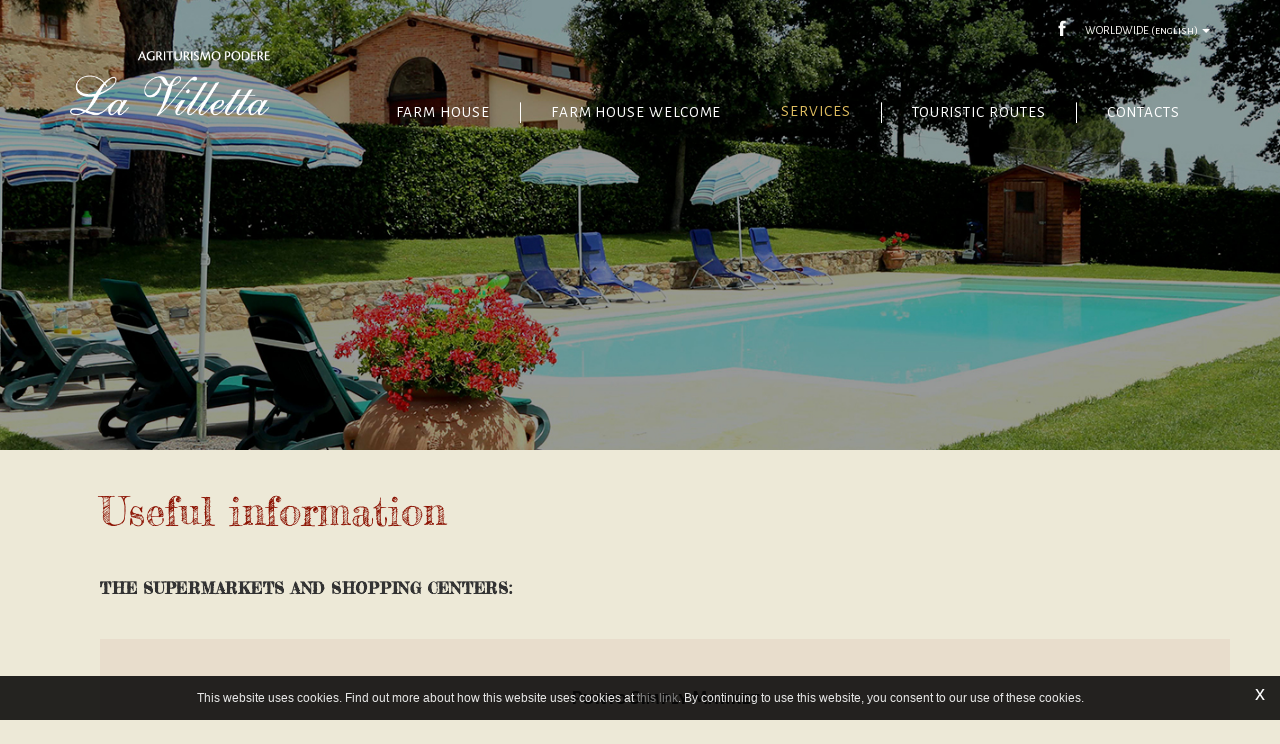

--- FILE ---
content_type: text/html; charset=utf-8
request_url: https://www.poderelavilletta.it/en-ww/useful-information.aspx
body_size: 16896
content:

   
<!DOCTYPE html>
<html>
  <head id="ctl00_Head1" prefix="og: //ogp.me/ns#"><title>
	Useful information
</title>
  
  <!-- Header block #1 - ZONE #1 -->
  
    <meta property="og:title" content="Useful information" /><meta property="og:url" content="https://www.poderelavilletta.it/en-ww/useful-information.aspx" /><meta property="og:image" content="https://www.poderelavilletta.it/img/og-image.jpg" /><meta property="og:image:type" content="image/jpeg" /><meta property="og:image:width" content="200" /><meta property="og:image:height" content="200" /><script>

    (function (i, s, o, g, r, a, m) {
        i['GoogleAnalyticsObject'] = r; i[r] = i[r] || function () {
            (i[r].q = i[r].q || []).push(arguments)
        }, i[r].l = 1 * new Date(); a = s.createElement(o),
  m = s.getElementsByTagName(o)[0]; a.async = 1; a.src = g; m.parentNode.insertBefore(a, m)
    })(window, document, 'script', '//www.google-analytics.com/analytics.js', 'ga');
</script>
<meta name="keywords" content="Useful information" /><meta name="description" content="Useful information, 20260119" /><meta name="robots" content="index, follow" /><!-- Google tag (gtag.js) -->
<script async src="https://www.googletagmanager.com/gtag/js?id=G-RKQXC1GPSG"></script>
<script>
	window.dataLayer = window.dataLayer || [];
	function gtag(){dataLayer.push(arguments);}
	gtag('js', new Date());

	gtag('config', 'G-RKQXC1GPSG');
</script><meta name="theme-color" content="#270500"/><meta name="format-detection" content="telephone=no">

  <!-- /Header block #1 -->
		  
    <meta charset="utf-8" /><meta name="viewport" content="width=device-width, initial-scale=1.0" />


    <!-- HTML5 shim, for IE6-8 support of HTML5 elements -->
    <!--[if lt IE 9]>
      <script src="//html5shim.googlecode.com/svn/trunk/html5.js"></script>
    <![endif]-->

    <!-- Fav and touch icons -->
    <link rel="shortcut icon" href="../master/favicon.ico" /><link rel="apple-touch-icon-precomposed" sizes="144x144" href="/img/apple-touch-icon-144-precomposed.png" /><link rel="apple-touch-icon-precomposed" sizes="114x114" href="/img/apple-touch-icon-114-precomposed.png" /><link rel="apple-touch-icon-precomposed" sizes="72x72" href="/img/apple-touch-icon-72-precomposed.png" /><link rel="apple-touch-icon-precomposed" href="/img/apple-touch-icon-57-precomposed.png" /><link href="../App_Themes/default_min/css/site-202409240923.css" type="text/css" rel="stylesheet" /></head>

  <body>
    <form name="aspnetForm" method="post" action="/en-ww/useful-information.aspx" id="aspnetForm">
<div>
<input type="hidden" name="__EVENTTARGET" id="__EVENTTARGET" value="" />
<input type="hidden" name="__EVENTARGUMENT" id="__EVENTARGUMENT" value="" />
<input type="hidden" name="__VIEWSTATE" id="__VIEWSTATE" value="/[base64]/[base64]/[base64]/[base64]" />
</div>

<script type="text/javascript">
//<![CDATA[
var theForm = document.forms['aspnetForm'];
if (!theForm) {
    theForm = document.aspnetForm;
}
function __doPostBack(eventTarget, eventArgument) {
    if (!theForm.onsubmit || (theForm.onsubmit() != false)) {
        theForm.__EVENTTARGET.value = eventTarget;
        theForm.__EVENTARGUMENT.value = eventArgument;
        theForm.submit();
    }
}
//]]>
</script>


<div>

	<input type="hidden" name="__VIEWSTATEGENERATOR" id="__VIEWSTATEGENERATOR" value="CA0B0334" />
	<input type="hidden" name="__EVENTVALIDATION" id="__EVENTVALIDATION" value="/wEdAAW5/q45rZ0Oo2ULRO185hOKjAE9sYkIC8rALp+mEMocEiLiFPegmcjwPCaGAnP9o+4Q2F2t+XfvHna5I1HbXs0MUwwrFg0Bxcdy2Bs3G30ZZ/ZlQTav0zpvPgHQ9xD+VyGLFbRLgH0jVb6FcW202xNB" />
</div>
      <div class="head-fixed-wrap">				  
		<!-- Header block #2 - ZONE #2 -->              
            <div id="ctl00_divHeaderblock2" class="headerblock2 carrelloplugin-zone">
                <div id="ctl00_containerFluid2" class="container-fluid">
                    <div id="ctl00_container2" class="container">
                          
    <div id="ctl00_ContentPlaceHolder1_ctl00_mainDiv" class="storelocator-area ">
    <ul class="nav nav-pills">
        <li class="dropdown">
            <a class="dropdown-toggle" data-toggle="dropdown" href="#"><span class="flag flag-ww flag-position"></span>WORLDWIDE <span>(English)</span> <b class="caret"></b></a>
            <section class="dropdown-menu storeselector pull-right">
                <div>
                    <span class="storelocator-titletxt">nation:</span> <span><b>WORLDWIDE</b></span> <span class="storelocator-titletxt">language:</span> <span><b>English</b></span>
                    
                </div>
                <ul>
                    
                            <li id="ctl00_ContentPlaceHolder1_ctl00_repFirstColumn_ctl00_liNation" class="li-country-506">
                                <a id="ctl00_ContentPlaceHolder1_ctl00_repFirstColumn_ctl00_lnkNation" href="javascript:__doPostBack(&#39;ctl00$ContentPlaceHolder1$ctl00$repFirstColumn$ctl00$lnkNation&#39;,&#39;&#39;)"><span class="flag flag-it flag-position"></span> ITALIA           </a>
                                
                                        <span id="ctl00_ContentPlaceHolder1_ctl00_repFirstColumn_ctl00_repeaterLanguages_ctl00_spnLangWrapper" class="spn-lang-1">
                                            <a id="ctl00_ContentPlaceHolder1_ctl00_repFirstColumn_ctl00_repeaterLanguages_ctl00_lnkLanguages" href="javascript:__doPostBack(&#39;ctl00$ContentPlaceHolder1$ctl00$repFirstColumn$ctl00$repeaterLanguages$ctl00$lnkLanguages&#39;,&#39;&#39;)">Italiano</a>
                                        </span>
                                    
                            </li>
                        
                            <li id="ctl00_ContentPlaceHolder1_ctl00_repFirstColumn_ctl01_liNation" class="li-country-568">
                                <a id="ctl00_ContentPlaceHolder1_ctl00_repFirstColumn_ctl01_lnkNation" href="javascript:__doPostBack(&#39;ctl00$ContentPlaceHolder1$ctl00$repFirstColumn$ctl01$lnkNation&#39;,&#39;&#39;)"><span class="flag flag-ww flag-position"></span> WORLDWIDE</a>
                                
                                        <span id="ctl00_ContentPlaceHolder1_ctl00_repFirstColumn_ctl01_repeaterLanguages_ctl00_spnLangWrapper" class="spn-lang-2">
                                            <a id="ctl00_ContentPlaceHolder1_ctl00_repFirstColumn_ctl01_repeaterLanguages_ctl00_lnkLanguages" href="javascript:__doPostBack(&#39;ctl00$ContentPlaceHolder1$ctl00$repFirstColumn$ctl01$repeaterLanguages$ctl00$lnkLanguages&#39;,&#39;&#39;)">English</a>
                                        </span>
                                    
                            </li>
                        
                </ul>
                
            </section>
        </li>
    </ul>
    <a class="home-link" href="/" style="pointer-events: none"></a><a  href="/en-ww/default.aspx" style="pointer-events: none"></a>
</div>

<div class="social-header-wrapper svgplugin">
<a href="https://www.facebook.com/Agriturismo-Podere-La-Villetta-865011966988946/" target="_blank">
<svg xmlns="http://www.w3.org/2000/svg" xmlns:xlink="http://www.w3.org/1999/xlink" version="1.1" id="ico-facebook" x="0" y="0" viewBox="0 0 32 32" xml:space="preserve" enable-background="new 0 0 32 32">
  <path d="M20.5 13.1h-2.9v-1.9c0-0.8 0.5-0.9 0.8-0.9s2.1 0 2.1 0V7h-2.9c-3.2 0-4 2.4-4 4v2.1h-1.9v3.3h1.9c0 4.2 0 9.4 0 9.4h3.9c0 0 0-5.1 0-9.4h2.6L20.5 13.1z" />
</svg></a>
</div>
    

                     </div>
                </div>
            </div>		 
			
			  <!-- Header block #3 - ZONE #3 -->
              <div id="ctl00_divHeaderblock3" class="headerblock3">
                
    <div class="CompanyLogo"><a href="/en-ww/default.aspx"><img src="/img/logo.png" alt="PodereLaVilletta.it" title="PodereLaVilletta.it" /></a></div>

              </div>
              <!-- / Header block #3 - ZONE #3 -->

			  <!-- Header block #4 - ZONE #4 -->
              <div id="ctl00_divHeaderblock4" class="headerblock4">
                  
    
<!-- bar menu top -->
<div id="ctl00_ContentPlaceHolder3_ctl00_MainMenu" class="navbar mainmenu">
    <div class="navbar-inner">
        <div class="container">
            <a id="ctl00_ContentPlaceHolder3_ctl00_collapse" class="btn btn-navbar" data-toggle="collapse" data-target=".mainmenu .nav-collapse">
                
                <span class="icon-bar"></span>
                <span class="icon-bar"></span>
                <span class="icon-bar"></span>
            </a>
            
            <div id="ctl00_ContentPlaceHolder3_ctl00_topMenu" class="nav-collapse collapse">
                
                <ul class="pull-right nav menu-horizontal-level-0"><li class="dropdown" data-idmenuitem="202"><a href="#" data-hover="Farm House" class="dropdown-toggle" role="button" data-toggle="dropdown">Farm House<b class="caret"></b></a><ul class="dropdown-menu menu-horizontal-level-0" role="menu"><li data-idmenuitem="559"><a data-hover="Introduction" tabindex="-1" href="introduction.aspx">Introduction</a></li><li data-idmenuitem="560"><a data-hover="Farm House Court" tabindex="-1" href="farm-house-court.aspx">Farm House Court</a></li><li data-idmenuitem="561"><a data-hover="Tuscany" tabindex="-1" href="tuscany.aspx">Tuscany</a></li><li data-idmenuitem="562"><a data-hover="Farm house activities" tabindex="-1" href="farm-house-activities.aspx">Farm house activities</a></li><li data-idmenuitem="584"><a data-hover="Farm house products" tabindex="-1" href="farm-house-products.aspx">Farm house products</a></li></ul></li><li class="dropdown" data-idmenuitem="554"><a href="#" data-hover="Farm House Welcome" class="dropdown-toggle" role="button" data-toggle="dropdown">Farm House Welcome<b class="caret"></b></a><ul class="dropdown-menu menu-horizontal-level-0" role="menu"><li data-idmenuitem="558"><a data-hover="The kitchen" tabindex="-1" href="the-kitchen.aspx">The kitchen</a></li><li data-idmenuitem="575"><a data-hover="Suites" tabindex="-1" href="suites-1.aspx">Suites</a></li><li data-idmenuitem="557"><a data-hover="Prices" tabindex="-1" href="prices.aspx">Prices</a></li></ul></li><li class="dropdown active" data-idmenuitem="576"><a href="#" data-hover="Services" class="dropdown-toggle" role="button" data-toggle="dropdown">Services<b class="caret"></b></a><ul class="dropdown-menu menu-horizontal-level-0" role="menu"><li data-idmenuitem="586"><a data-hover="Offered by the structure" tabindex="-1" href="offered-by-the-structure.aspx">Offered by the structure</a></li><li data-idmenuitem="589"><a data-hover="External services" tabindex="-1" href="external-service.aspx">External services</a></li><li data-idmenuitem="587" class="active"><a data-hover="Useful information" tabindex="-1" href="useful-information.aspx">Useful information</a></li><li data-idmenuitem="590"><a data-hover="Link" tabindex="-1" href="link.aspx">Link</a></li><li data-idmenuitem="591"><a data-hover="Our service info" tabindex="-1" href="our-service-info.aspx">Our service info</a></li></ul></li><li data-idmenuitem="538"><a data-hover="Touristic routes" href="touristic-tours-1.aspx">Touristic routes</a></li><li class="dropdown" data-idmenuitem="17"><a href="#" data-hover="Contacts" class="dropdown-toggle" role="button" data-toggle="dropdown">Contacts<b class="caret"></b></a><ul class="dropdown-menu menu-horizontal-level-0" role="menu"><li data-idmenuitem="563"><a data-hover="Address" tabindex="-1" href="address.aspx">Address</a></li><li data-idmenuitem="42"><a data-hover="Information request" tabindex="-1" href="information-request.aspx">Information request</a></li></ul></li></ul>
            </div>
            
            <!--/.nav-collapse -->
        </div>
    </div>
</div>
<!-- bar menu top -->
            
              </div>
        </div>

              <!-- Header block #5 - ZONE #5 -->
              <div id="ctl00_divHeaderblock5" class="headerblock5">
                  
    <div class="headslider slimheads"><div id="Swiper_869" class="swiper-container"><div class="swiper-wrapper"><div class="swiper-slide" style="background-image: url(/public/img/TESTATA-Servizi-5617.jpg)"><div class="headtexts" style="display: none;"><span class="headlink"></span></div></div></div></div></div>

              </div>
              <!-- / Header block #5 - ZONE #5 -->     

        <!-- External container -->
        <div id="ctl00_divContainerFoglioesterno" class="container foglioesterno">
            <!-- Fluid container -->
            <div id="ctl00_divContainer" class="container-fluid foglio">

        <!-- HEADER BLOCKS -->			          
              
              <!-- / Header block #4 - ZONE #4 -->
              <!-- Header block #6 - ZONE #6 -->
              
              <!-- / Header block #6 - ZONE #6 -->
                


              <!-- Header block #17 - ZONE #17 -->
              <div id="ctl00_divHeaderinsideblock1" class="headerinsideblock1">
                  
    
<div class="spacer-header-contenuti"></div>
    
<!-- sse-begin -->
<div class="type-istituzionale"><div class="row-fluid"><h2>Useful information</h2></div><div class="row-fluid paragraph auxcnt-1" id="paragraph-1907"><h4>THE SUPERMARKETS AND SHOPPING CENTERS:</h4></div><div class="row-fluid paragraph auxcnt-2" id="paragraph-1908"><span class="clearfix"><div class="informazioni-utili"><strong>Punto Simply Market</strong><br>
Via Giacomo Matteotti 22, 52046 Lucignano AR<br>
<br>
<a href="https://www.google.it/maps/dir/AGRITURISMO+AZIENDA+AGRICOLA+PODERE+LA+VILLETTA,+LOCALITA'+VILLETTA+93,+52046+Lucignano+AR/Via+Giacomo+Matteotti,+22,+52046+Lucignano,+AR/@43.2686524,11.7391683,16z/data=!3m1!4b1!4m13!4m12!1m5!1m1!1s0x132be72d77864019:0x12b6b1a97532d1b8!2m2!1d11.741723!2d43.264541!1m5!1m1!1s0x132be725c949c1d1:0x98bc4b4257a70228!2m2!1d11.7455845!2d43.2734479" target="_blank">Click here</a><br>
<br>
<span>for directions</span></div>
</span></div><div class="row-fluid paragraph auxcnt-3" id="paragraph-1909"><span class="clearfix"><div class="informazioni-utili"><strong>Coop - I Gelsi shopping center</strong><br>
Via Pier Paolo Pasolini 1, 53048 Sinalunga SI<br>
<br>
<a href="https://www.google.it/maps/dir/AGRITURISMO+AZIENDA+AGRICOLA+PODERE+LA+VILLETTA,+LOCALITA'+VILLETTA+93,+52046+Lucignano+AR/Via+Pier+Paolo+Pasolini,+1,+53048+Sinalunga,+SI/@43.2513984,11.7345749,13z/data=!3m1!4b1!4m13!4m12!1m5!1m1!1s0x132be72d77864019:0x12b6b1a97532d1b8!2m2!1d11.741723!2d43.264541!1m5!1m1!1s0x132be1adaaedcf5b:0x9ac01b1b5e8133af!2m2!1d11.7554113!2d43.2153575" target="_blank">Click here</a><br>
<br>
<span>for directions</span></div>
</span></div><div class="row-fluid paragraph auxcnt-4" id="paragraph-1910"><span class="clearfix"><div class="informazioni-utili"><strong>Eurospin</strong><br>
Via Casalpiano 21, 53048 Sinalunga SI<br>
<br>
<a href="https://www.google.it/maps/dir/AGRITURISMO+AZIENDA+AGRICOLA+PODERE+LA+VILLETTA,+LOCALITA'+VILLETTA+93,+52046+Lucignano+AR/Via+Casalpiano,+21,+53048+Sinalunga,+SI/@43.251288,11.7345749,13z/data=!3m1!4b1!4m13!4m12!1m5!1m1!1s0x132be72d77864019:0x12b6b1a97532d1b8!2m2!1d11.741723!2d43.264541!1m5!1m1!1s0x132be1ab84ae95a5:0xc3c74b88d0df5e4b!2m2!1d11.7556176!2d43.2184472" target="_blank">Click here</a><br>
<br>
<span>for directions</span></div>
</span></div><div class="row-fluid paragraph auxcnt-5" id="paragraph-1911"><span class="clearfix"><div class="informazioni-utili"><strong>Lidl Discount</strong><br>
Via Casalpiano, 53048 Sinalunga<br>
<br>
<a href="https://www.google.it/maps/dir/AGRITURISMO+AZIENDA+AGRICOLA+PODERE+LA+VILLETTA,+LOCALITA'+VILLETTA+93,+52046+Lucignano+AR/Lidl,+Via+Casalpiano,+Sinalunga,+SI/@43.2494931,11.7150937,13z/data=!3m1!4b1!4m13!4m12!1m5!1m1!1s0x132be72d77864019:0x12b6b1a97532d1b8!2m2!1d11.741723!2d43.264541!1m5!1m1!1s0x132be1ac68fa2f59:0xe5089772296167fb!2m2!1d11.7556899!2d43.2205832" target="_blank">Click here</a><br>
<br>
<span>for directions</span></div>
</span></div><div class="row-fluid paragraph auxcnt-6" id="paragraph-1912"><span class="clearfix"><div class="informazioni-utili"><strong>Famila</strong><br>
Via Piave, 53048 Sinalunga SI<br>
<br>
<a href="https://www.google.it/maps/dir/AGRITURISMO+AZIENDA+AGRICOLA+PODERE+LA+VILLETTA,+LOCALITA'+VILLETTA+93,+52046+Lucignano+AR/Supermercato+Famila+A+Sinalunga,+Via+Piave,+Sinalunga,+SI/@43.251288,11.716555,13z/data=!3m1!4b1!4m13!4m12!1m5!1m1!1s0x132be72d77864019:0x12b6b1a97532d1b8!2m2!1d11.741723!2d43.264541!1m5!1m1!1s0x132be054bdb18791:0x2322ccf01a4ff689!2m2!1d11.7496536!2d43.2184176" target="_blank">Click here</a><br>
<br>
<span>for directions</span></div>
</span></div><div class="row-fluid paragraph auxcnt-7" id="paragraph-1913"><h4>NEAREST HOSPITAL:</h4></div><div class="row-fluid paragraph auxcnt-8" id="paragraph-1914"><span class="clearfix"><div class="informazioni-utili"><strong>San Donato Hospital</strong><br>
Via Pietro Nenni 20/22, 52100 Arezzo AR<br>
Telefon: +39 0575 2551<br>
<br>
<a href="https://www.google.it/maps/dir/AGRITURISMO+AZIENDA+AGRICOLA+PODERE+LA+VILLETTA,+LOCALITA'+VILLETTA+93,+52046+Lucignano+AR/Ospedale+San+Donato,+Via+Pietro+Nenni,+Arezzo,+AR/@43.3660391,11.7257746,11.69z/data=!4m13!4m12!1m5!1m1!1s0x132be72d77864019:0x12b6b1a97532d1b8!2m2!1d11.741723!2d43.264541!1m5!1m1!1s0x132bed407d9ad507:0x7c03517fb9a8071e!2m2!1d11.8659143!2d43.4616017" target="_blank">Click here</a><br>
<br>
<span>for directions</span></div>
</span></div><div class="row-fluid paragraph auxcnt-9" id="paragraph-1915"><h4>USEFUL NUMBER:</h4></div><div class="row-fluid paragraph auxcnt-10" id="paragraph-1916"><span class="clearfix"><div class="informazioni-utili"><strong>Police</strong><br>
Via Roma, 51, 52046 Lucignano AR<br>
Telefon +39 0575 836125<br>
<b>Emergency telephone number : 112</b><br>
<br>
<a href="https://www.google.it/maps/dir/AGRITURISMO+AZIENDA+AGRICOLA+PODERE+LA+VILLETTA,+LOCALITA'+VILLETTA+93,+52046+Lucignano+AR/Via+Roma,+51,+52046+Lucignano+AR/@43.2693642,11.7390539,16z/data=!3m1!4b1!4m13!4m12!1m5!1m1!1s0x132be72d77864019:0x12b6b1a97532d1b8!2m2!1d11.741723!2d43.264541!1m5!1m1!1s0x132be72440683a1b:0xcbdf36bfb37f59fe!2m2!1d11.7452475!2d43.2749667" target="_blank">Click here</a><br>
<br>
<span>for directions</span></div>
</span></div></div>

<!-- sse-end -->
<div id="ctl00_ContentPlaceHolder17_ctl06_mainDiv">

</div><div class="boxcorrelations-wrapper category-list verticalmodel"></div><ul class="pager pagerbottom"><li class="previous"><span>previous: <a href="/en-ww/external-service.aspx">External services</a><br>next: <a href="/en-ww/link.aspx">Link</a></span></li></ul>

              </div>
              <!-- /Header block #17 -->
			  
			  <!-- Header block #1 - ZONE #1 -->
              
              <!-- /Header block #1 -->

              <!-- Header block #2 - ZONE #2 -->
              
              <!-- / Header block #2 -->

              <!-- Header block #3 -->
              
              <!-- / Header block #3 - ZONE #3 -->

              <!-- Header block #4 - ZONE #4 -->
              
              <!-- / Header block #4 -->

              <!-- Header block #5 - ZONE #5 -->
              
              <!-- / Header block #5 -->

        <!-- / HEADER BLOCKS -->


        <!-- MIDDLE AREA -->
              
              <!--/row-->
        <!-- /MIDDLE AREA -->

		        <!-- MIDDLE AREA V2 -->
              
              <!--/row-->
        <!-- /MIDDLE AREA V2-->


        <!-- FOOTER BLOCKS -->
              <!-- Footer block #1 - ZONE #15 -->
              
              <!-- / Footer block #1 -->

              <!-- Footer block #2 - ZONE #16 -->
              
              <!-- / Footer block #2 -->

              <!-- Footer block #3 - ZONE #17 -->
              
              <!-- / Footer block #3 -->

        <!-- /FOOTER BLOCKS -->

            </div>
            <!-- /Fluid sheet -->
        </div>
        <!-- /External sheet -->

		      <!-- Footer block #3 - ZONE #17 -->
              
              <!-- / Footer block #3 -->

              <!-- Footer block #4 - ZONE #18 -->
		      <div id="ctl00_divFooterOuter24" class="footerblock4">
		         
    <div id="ctl00_ContentPlaceHolder24_ctl01_divSharingToolWrapper" class="product-sheet-sharing product-sheet-sharing">

    <span id="ctl00_ContentPlaceHolder24_ctl01_lblShare">Share</span>

     

    <a href="http://www.facebook.com/share.php" id="ctl00_ContentPlaceHolder24_ctl01_lnkFacebook" onclick="return fbs_click()" target="_blank" rel="nofollow" title="Share on Facebook">
        
        <img src="/img/ico-facebook.png" id="ctl00_ContentPlaceHolder24_ctl01_imgFacebook" alt="facebook share" />
    </a>

    <a href="https://twitter.com/share" id="ctl00_ContentPlaceHolder24_ctl01_lnkTwitter" onclick="return twi_click()" target="_blank" rel="nofollow" title="Share on Twitter">
        
        <img src="/img/ico-twitter.png" id="ctl00_ContentPlaceHolder24_ctl01_imgTwitter" alt="twitter share" />

    </a>

    

    <a href="javascript:pin_click()" id="ctl00_ContentPlaceHolder24_ctl01_lnkPinterest" rel="nofollow" title="Share on Pinterest">

        <img src="/img/ico-pinterest.png" id="ctl00_ContentPlaceHolder24_ctl01_imgPinterest" alt="pinterest share" />
    </a>   

       

    

</div>

<script>
    function fbs_click() {
        //u = location.href;
        t = document.title;
        window.open('http://www.facebook.com/sharer.php?u=' +
             encodeURIComponent(u).replace("localhost", "127.0.0.1") +
             '&t=' +
             encodeURIComponent(t),
             ' sharer', 'toolbar=0, status=0, width=626, height=436');
        return false;
    }

    function twi_click() {
        //u = location.href;
        t = document.title;
        window.open('https://twitter.com/intent/tweet?original_referer=' +
             encodeURIComponent(u).replace("localhost", "127.0.0.1") +
             '&url=' +
             encodeURIComponent(u),
             ' sharer', 'toolbar=0, status=0, width=626, height=436');
        return false;
    }

    function goo_click() {
        //u = location.href;
        t = document.title;
        window.open('https://plus.google.com/share?url=' +
             encodeURIComponent(u).replace("localhost", "127.0.0.1"),
             ' sharer', 'toolbar=0, status=0, width=626, height=436');
        return false;
    }

    function pin_click() {
        var e = document.createElement('script');
        e.setAttribute('type', 'text/javascript');
        e.setAttribute('charset', 'UTF-8');
        e.setAttribute('src', 'https://assets.pinterest.com/js/pinmarklet.js?r=' + Math.random() * 99999999);
        document.body.appendChild(e);
    }
    

    function whatsapp_click() {
        //u = location.href;
        t = document.title;        
        window.open('whatsapp://send?text=' +
             encodeURIComponent(t+' ') +
             encodeURIComponent(u).replace("localhost", "127.0.0.1"));
        return false;
    }
  

</script>


		      </div>
		      <!-- / Footer block #4 -->
		  
		  <!-- Footer block #5 - ZONE #19 -->
		  <div id="ctl00_divFooterOuter25" class="footerblock5">
			 
    
<!-- bar menu top -->
<div id="ctl00_ContentPlaceHolder25_ctl00_MainMenu" class="navbar menufooter">
    <div class="navbar-inner">
        <div class="container">
            <a id="ctl00_ContentPlaceHolder25_ctl00_collapse" class="btn btn-navbar" data-toggle="collapse" data-target=".menufooter .nav-collapse">
                
                <span class="icon-bar"></span>
                <span class="icon-bar"></span>
                <span class="icon-bar"></span>
            </a>
            
            <div id="ctl00_ContentPlaceHolder25_ctl00_topMenu" class="nav-collapse collapse">
                
                <ul class="pull-left nav menu-horizontal-level-0"><li data-idmenuitem="11"><a data-hover="Site map" href="sitemap.aspx">Site map</a></li></ul>
            </div>
            
            <!--/.nav-collapse -->
        </div>
    </div>
</div>
<!-- bar menu top -->

		  </div>
		  <!-- / Footer block #5 -->
        		  
		  <!-- Footer block #6 - ZONE #20 -->
		  <div id="ctl00_divFooterOuter26" class="footerblock6">
			  
    
	<div class="banner-psr">
		<div class="banner-psr-logo1"><img src="/img/psr.png" alt=""></div>
		<div class="banner-psr-logo2"><img src="/img/unione-europea.png" alt=""></div>
		<div class="banner-psr-logo3"><img src="/img/repubblica-italiana.png" alt=""></div>
		<div class="banner-psr-logo4"><img src="/img/regione-toscana.png" alt=""></div>
		<div class="banner-psr-txt">Questa azienda ha beneficiato del sostegno della sottomisura 21.1 <b>"Eccezionale aiuto temporaneo per gli agriturismo e le fattorie didattiche particolamente colpiti dalla crisi Covid-19" del PSR Toscana 2014-2020</b></div>
	</div>
    <div class="logofooter"><a href="/en-ww/default.aspx"><img src="/img/logofooter.png" alt="" /></a></div>
<div class="Copyright">
    Copyright © 2005-2026 Agriturismo Podere La Villetta<br>Località Villetta,  93 - 52046 Lucignano (Arezzo) - Italy<br>P.Iva 01662160512

    <div id="ctl00_ContentPlaceHolder26_ctl02_copyPolicy" class="copyright-policy">
        <a id="ctl00_ContentPlaceHolder26_ctl02_linkPrivacy" href="/en-ww/privacy-policy.aspx">[Privacy Policy]</a>
        <a id="ctl00_ContentPlaceHolder26_ctl02_linkCookie" href="/en-ww/cookie.aspx">[Cookie Policy]</a>
    </div>
    
    <div id="ctl00_ContentPlaceHolder26_ctl02_privacyAlert" class="privacy-alert" style="display:none">
        <!--googleoff: all-->
        <a href="javascript:void(0)" class="iconclose">x</a>
        <span>This website uses cookies. Find out more about how this website uses cookies at <a id="ctl00_ContentPlaceHolder26_ctl02_linkPrivacyAlert" href="/en-ww/cookie.aspx">this link</a>. By continuing to use this website, you consent to our use of these cookies.</span>
        <!--googleon: all-->    
    </div>	  
</div>
      <div class="ministero-turismo"><img src="/img/logo-ministero-del-turismo.png" alt="Ministero del Turismo" title="Ministero del Turismo"><br>CIN IT051021B5QP6PMCVC</div>
    <div class="logopartner"><a href="https://www.sigla.com/" target="_blank"><img src="/img/partner-siglacom-logo.png" alt="Siglacom - Internet Partner" title="Siglacom - Internet Partner" /></a></div>

		  </div>
		  <!-- / Footer block #6 -->
		  
		  <!-- Footer block #7 - ZONE #21 -->
		  
		  <!-- / Footer block #7 -->

    <!-- javascript -->

    <script src="//ajax.googleapis.com/ajax/libs/jquery/1.10.2/jquery.min.js"></script>
    <script src="/js/jquery.mobile.custom.min.js"></script>
    <script src="/js/bootstrap.min.js"></script>
    <script src="/js/bootbox.min.js"></script>
    <script src="/js/bootstrap-datepicker.js" type="text/javascript"></script>
    <script src="/js/bootstrap-fileupload.min.js" type="text/javascript"></script>  
    <script src="/js/jquery.validate.js"></script>
    <script src="/js/jquery.glob.js"></script>
    <script type="text/javascript" src="/js/jquery.hoverdir.js"></script>
    <script src="/js/jquery.masonry.min.js"></script>
    <script src="/js/jquery.masonry.custom.js" type="text/javascript"></script>
    <script src="/js/jquery.fancybox.pack.js" type="text/javascript"></script>
    <script src="/js/jquery.video-ui.js" type="text/javascript"></script>      
    <script src="/js/responsive-calendar.js"></script>
	<script src="/js/search.js?v=202001221200"></script>
	<script src="/js/pluginCalendar.js?v=202001221200"></script>
	<script src="/js/imgLiquid.js?v=202001221200"></script>
    <script src="/js/classList.min.js?v=201810101558" type="text/javascript"></script>  
	<script src="/js/swiper.min.js?v=201810101558" type="text/javascript"></script>
    <script src="/js/tickerProductGallery.js?v=201810101558" type="text/javascript"></script>
	<script src="/js/custom.js?v=202001221200"></script>
	<script src="/js/effects.js?v=201810101558" type="text/javascript"></script>
    <script src="/js/jquery.mousewheel.min.js"></script>
    <script src="/js/jquery.mCustomScrollbar.min.js"></script>
	<script src="/js/vte.js?v=202001221200"></script>
    <script>function writeLangCookie() { document.cookie="_Lang_PodereLaVilletta.it=1; expires=Tue, 19 Jan 2027 06:16:39 GMT; path=/ "; document.cookie="_Nation=; expires=18/01/2026 06:16:39; path=/ "; } 
  $('.home-link').on('click', function () { writeLangCookie(); }); 
 </script>

                    <script type='text/javascript'>
	                    var swiper;
	                    $(document).ready(function () {
		                    if ($('.swiper-container').length > 0) {
			                    swiper = $('.swiper-container').swiper({
				                    pagination: '.swiper-pagination',
				                    paginationClickable: true,
				                    autoplay: 4000,
				                    speed: 1000,
				                    effect: 'fade',
				                    
				                    nextButton: '.swiper-button-next',
				                    prevButton: '.swiper-button-prev',    
				                    onSlideChangeEnd: function (s) {
					                    $('.swiper-slide').removeClass('swiper-slide-active');
					                    $('.swiper-slide').eq(s.activeIndex).addClass('swiper-slide-active');
					                    setLinkCursorSwiper();
                                        console.log('onSlideChangeEnd' + s.activeIndex);
					                    
				                    },
                                    onSlideChangeStart: function (s) {
                                        setBodyAttribute(s);
                                    }
			                    });
			                    $('.swiper-slide').first().addClass('swiper-slide-active');
			                    setBodyAttribute(swiper);
                                setLinkCursorSwiper();
		                    }
	                    });
	                    function setLinkCursorSwiper() {
		                    $('.swiper-slide').css('cursor', 'default');
		                    var swiperDiv = $('.swiper-slide.swiper-slide-active').last();
		                    if (getSwiperLink(swiperDiv).length > 0) {
			                    swiperDiv.css('cursor', 'pointer');
		                    }
		                    swiperDiv.off('click').on('click', function () {
			                    var swiperLink = getSwiperLink(swiperDiv);
			                    if (swiperLink.length > 0) {
				                    if (isSwiperLinkTargetBlank(swiperDiv)) {
					                    window.open(swiperLink);
					                    return false;
				                    } else {
					                    window.location.href = swiperLink;
				                    }
			                    }
		                    });
	                    }
                        function setBodyAttribute (swiper) {
                            var activeSlide = $('.swiper-slide').eq(swiper.activeIndex);
					        if(activeSlide.attr('onSlideLoadedBodyAttribute') !== undefined && activeSlide.attr('onSlideLoadedBodyAttribute').length > 0) {
						        $('body').attr('swiperSlideAttribute', activeSlide.attr('onSlideLoadedBodyAttribute'));
					        }
                            else {
                                $('body').removeAttr('swiperSlideAttribute');
                            }
                        }
	                    function getSwiperLink(swiperDiv) {
		                    var headerLink = swiperDiv.find('.headtexts a.headlink');
		                    if (headerLink !== undefined && headerLink.length > 0 && headerLink.attr('href').length > 1 && headerLink.attr('href').indexOf('javascript:void(0)') == -1) {
			                    return headerLink.attr('href');
		                    }
		                    return '';
	                    }
	                    function isSwiperLinkTargetBlank(swiperDiv) {
		                    var headerLink = swiperDiv.find('.headtexts a.headlink');
		                    if (headerLink !== undefined && headerLink.length > 0 && headerLink.attr('target') == '_blank') {
			                    return true;
		                    }
		                    return false;
	                    }
                    </script><script type="text/javascript"> u = location.href ;</script><script type="text/javascript">$(function () { $('.privacy-alert').delay(800).fadeIn(1000);$('.privacy-alert .iconclose').click(function () { $('.privacy-alert').fadeOut(800);cookPolicyCloseAlert();});});function cookPolicyCloseAlert() {var dCookPolicy = new Date(); dCookPolicy.setTime(dCookPolicy.getTime() + (365 * 24 * 60 * 60 * 1000));document.cookie='C_P=1; expires='+dCookPolicy.toGMTString()+'; path=/';}</script>
    </form>
  </body>
</html>


--- FILE ---
content_type: application/javascript
request_url: https://www.poderelavilletta.it/js/jquery.hoverdir.js
body_size: 1206
content:

(function($,undefined){$.HoverDir=function(options,element){this.$el=$(element);this._init(options);};$.HoverDir.defaults={hoverDelay:0,reverse:false};$.HoverDir.prototype={_init:function(options){this.options=$.extend(true,{},$.HoverDir.defaults,options);this._loadEvents();},_loadEvents:function(){var _self=this;this.$el.on('mouseenter.hoverdir, mouseleave.hoverdir',function(event){var $el=$(this),evType=event.type,$hoverElem=$el.find('div'),direction=_self._getDir($el,{x:event.pageX,y:event.pageY}),hoverClasses=_self._getClasses(direction);$hoverElem.removeClass();if(evType==='mouseenter'){$hoverElem.hide().addClass(hoverClasses.from);clearTimeout(_self.tmhover);_self.tmhover=setTimeout(function(){$hoverElem.show(0,function(){$(this).addClass('da-animate').addClass(hoverClasses.to);});},_self.options.hoverDelay);}else{$hoverElem.addClass('da-animate');clearTimeout(_self.tmhover);$hoverElem.addClass(hoverClasses.from);}});},_getDir:function($el,coordinates){var w=$el.width(),h=$el.height(),x=(coordinates.x-$el.offset().left-(w/2))*(w>h?(h/w):1),y=(coordinates.y-$el.offset().top-(h/2))*(h>w?(w/h):1),direction=Math.round((((Math.atan2(y,x)*(180/Math.PI))+180)/90)+3)%4;return direction;},_getClasses:function(direction){var fromClass,toClass;switch(direction){case 0:(!this.options.reverse)?fromClass='da-slideFromTop':fromClass='da-slideFromBottom';toClass='da-slideTop';break;case 1:(!this.options.reverse)?fromClass='da-slideFromRight':fromClass='da-slideFromLeft';toClass='da-slideLeft';break;case 2:(!this.options.reverse)?fromClass='da-slideFromBottom':fromClass='da-slideFromTop';toClass='da-slideTop';break;case 3:(!this.options.reverse)?fromClass='da-slideFromLeft':fromClass='da-slideFromRight';toClass='da-slideLeft';break;};return{from:fromClass,to:toClass};}};var logError=function(message){if(this.console){console.error(message);}};$.fn.hoverdir=function(options){if(typeof options==='string'){var args=Array.prototype.slice.call(arguments,1);this.each(function(){var instance=$.data(this,'hoverdir');if(!instance){logError("cannot call methods on hoverdir prior to initialization; "+"attempted to call method '"+options+"'");return;}if(!$.isFunction(instance[options])||options.charAt(0)==="_"){logError("no such method '"+options+"' for hoverdir instance");return;}instance[options].apply(instance,args);});}else{this.each(function(){var instance=$.data(this,'hoverdir');if(!instance){$.data(this,'hoverdir',new $.HoverDir(options,this));}});}return this;};})(jQuery);

--- FILE ---
content_type: application/javascript
request_url: https://www.poderelavilletta.it/js/custom.js?v=202001221200
body_size: 3819
content:

var custom_offset_vte=140;var searchLonger_interval;custom_Searcher_init(5000,979);var custom_vte_perc_width=75;$(function(){fixIframe();galleryLiquid();searchLiquid();custom_addBodyMobileClass();custom_sociMap();custom_fullHeightSwiperHome(1024,9999,10);$('body').addClass('load');$('ul.dropdown-menu [data-toggle=dropdown]').on('click',function(event){event.preventDefault();event.stopPropagation();$(this).parent().siblings().removeClass('open');$(this).parent().toggleClass('open');});$('ul.dropdown-menu [data-toggle=dropdown]').on('mouseover',function(){$(this).parent().siblings().removeClass('open');});$(document).scroll(customHeadMenuSmaller).scroll();$(window).resize(customHeadMenuSmaller);$(document).ready(function(){$(".navbar .btn-navbar").on("click",function(){$(this).toggleClass("active");});});$('.dropdown-toggle').dropdown();$('.tooltipgeneric').tooltip();$('#da-thumbs > li').hoverdir({hoverDelay:50,reverse:false});$(".fancybox").fancybox();$('.hover').hover(function(){$(this).stop().fadeTo('slow',0.7);},function(){$(this).stop().fadeTo('fast',1);});WhishListSocialToolsSetup();});function customHeadMenuSmaller(){var threshold=100;if($('.header-fake-wrap').length>0)
threshold=0;if($('.slimheads').length>0)
threshold=70;if($(window).scrollTop()>threshold&&$(window).width()>767){$('.head-fixed-wrap').addClass('smaller');}
else{$('.head-fixed-wrap').removeClass('smaller');}}
function custom_Searcher_init(timeoutRestart,widthToStart){$('.navbar-form i').addClass('fa fa-search');$(window).resize(function(){custom_Searcher(timeoutRestart,widthToStart);});custom_Searcher(timeoutRestart,widthToStart);}
function custom_Searcher(timeoutRestart,widthToStart){if($(window).width()<widthToStart){clearInterval(searchLonger_interval);$('.navbar-form input').css('cursor','text').removeClass('longer');$('.navbar-form input').off('click').on('click',function(){return false;});$('#btnCerca').off('click').attr('onclick','return false');$('#btnCerca').on('click',function(){doSearch();});return;}
else{$('.navbar-form input').css('cursor','default');$('#btnCerca').off('click').attr('onclick','return false');$('.navbar-form input, #btnCerca').off('click').on('click',function(){clearInterval(searchLonger_interval);$('.navbar-form input').addClass('longer');$('.navbar-form input').focus();if(timeoutRestart>0){searchLonger_interval=setInterval(function(){if($('.navbar-form input').val().length==0){custom_Searcher_restart();}},timeoutRestart);}
$('#btnCerca').removeAttr('onclick').off('click').on('click',function(){if($('.navbar-form input').val().length==0){custom_Searcher_restart();}else{doSearch();}
return false;});});}}
function custom_Searcher_restart(){console.log('RESTART');clearInterval(searchLonger_interval);$('.navbar-form input').blur();$('.navbar-form input').removeClass('longer');$('#btnCerca').removeAttr('onclick').off('click').on('click',function(){$('.navbar-form input').trigger('click');return false;});}
function videoCarouselFix(videoObj){$(videoObj).bind('play',function(){$(this).closest(".carousel").carousel('pause');});$('.carousel-control').on('click',function(){$(".carousel").carousel('cycle');});}
function isTouchDevice(){var isTouch=(('ontouchstart'in window)||(navigator.MaxTouchPoints>0)||(navigator.msMaxTouchPoints>0));if(isTouch){return true;}
return false;}
function WhishListSocialToolsSetup(){$(".socialsharingpanel a").not(".fancybox").each(function(){$(this).on("click",function(){var urlToShare=$(this).data("url");var sharerUrl="";switch($(this).attr("class")){case"socialsharing-facebook":sharerUrl="https://www.facebook.com/sharer/sharer.php?&u="+encodeURIComponent(urlToShare);break;case"socialsharing-twitter":sharerUrl="https://twitter.com/intent/tweet?status="+encodeURIComponent(urlToShare);break;case"socialsharing-googleplus":sharerUrl="https://plus.google.com/share?url="+encodeURIComponent(urlToShare);break;}
window.open(sharerUrl,'_blank','menubar=no,toolbar=no,resizable=yes,scrollbars=yes,height=600,width=600');});});};function fixIframe(){$('iframe').not('.Siglacom-VTE').each(function(){var src=$(this).attr('src');if(src.indexOf('youtube')!=-1&&src.indexOf('wmode')==-1){var suffix;if(src.indexOf('?')>0)
suffix='&wmode=transparent';else
suffix='?wmode=transparent';$(this).attr('src',src+suffix);}});}
function galleryLiquid(){if($('.docgallery').length>0){$('.docgallery [class*="span"]').css('visibility','hidden').show();$(window).resize(function(){setTimeout(function(){setHeightGallery(false);},100);});$('a[data-toggle="tab"]').on('click',function(){setTimeout(function(){setHeightGallery(true);},100);});setHeightGallery(true);}}
function setHeightGallery(doLiquid){var w=$('.docgallery [class*="span"] .gallerypagimage-wrapper:visible').first().width();if(w>0){$('.docgallery [class*="span"] .gallerypagimage-wrapper:visible').css('height',w+'px');if(!doLiquid)
return;$('.docgallery [class*="span"] .gallerypagimage-wrapper:visible').imgLiquid({fill:true,useEncodeURI:false,onFinish:function(){if($('.docgallery [class*="span"]:visible').first().css('visibility')=='hidden')
$('.docgallery [class*="span"]:visible').hide().css('visibility','visible').fadeIn(400);}});}}
function searchLiquid(){if($('.ricercascheda-cnt').length==0)
return;var w=$('.ricercascheda-cnt .ricercascheda-imgcnt').first().width();var h=w;$('.ricercascheda-cnt .ricercascheda-imgcnt > div').css('display','inherit').css('height',h+'px');$('.ricercascheda-cnt .ricercascheda-results img').parent().css('display','inline-block').css('width',w+'px').css('height',h+'px').imgLiquid({fill:true,useEncodeURI:false,onFinish:function(){$('.ricercascheda-cnt .ricercascheda-imgcnt').hide().css('visibility','visible').fadeIn(400);}});}
function custom_DetectMobile(){playerVersion=[0,0,0];this.ua=navigator.userAgent.toLowerCase();var a=navigator.platform.toLowerCase(),b=this.ua.match(/(opera|ie|firefox|chrome|version)[\s\/:]([\w\d\.]+)?.*?(safari|version[\s\/:]([\w\d\.]+)|$)/)||[null,"unknown",0];if("undefined"!=typeof navigator.plugins&&"object"==typeof navigator.plugins["Shockwave Flash"]){if((d=navigator.plugins["Shockwave Flash"].description)&&!("undefined"!=typeof navigator.mimeTypes&&navigator.mimeTypes["application/x-shockwave-flash"]&&!navigator.mimeTypes["application/x-shockwave-flash"].enabledPlugin))plugin=!0,ie=!1,d=d.replace(/^.*\s+(\S+\s+\S+$)/,"$1"),playerVersion[0]=parseInt(d.replace(/^(.*)\..*$/,"$1"),10),playerVersion[1]=parseInt(d.replace(/^.*\.(.*)\s.*$/,"$1"),10),playerVersion[2]=/[a-zA-Z]/.test(d)?parseInt(d.replace(/^.*[a-zA-Z]+(.*)$/,"$1"),10):0}else if("undefined"!=typeof window.ActiveXObject)try{var c=new ActiveXObject("ShockwaveFlash.ShockwaveFlash");if(c&&(d=c.GetVariable("$version")))ie=!0,d=d.split(" ")[1].split(","),playerVersion=[parseInt(d[0],10),parseInt(d[1],10),parseInt(d[2],10)]}catch(e){}
this.flash=0===playerVersion[0]&&0===playerVersion[1]&&0===playerVersion[2]?!1:!0;this.flashVer=playerVersion[0]+"."+playerVersion[1]+"."+playerVersion[2];this.browser={};this.platform={};this.device={};this.browser.name="version"==b[1]?b[3]:b[1];this.browser[this.browser.name]=!0;mode="ie"==b[1]&&document.documentMode;this.browser.version=mode||parseFloat("opera"==b[1]&&b[4]?b[4]:b[2]);this.platform.name=this.ua.match(/ip(?:ad|od|hone)/)?"ios":this.ua.match(/(?:msie 9)/)?"wphone":(this.ua.match(/(?:webos|android|bada|symbian|palm|blackberry)/)||a.match(/mac|win|linux/)||["other"])[0];this.platform[this.platform.name]=!0;this.platform.mac&&(this.browser.safari||this.browser.chrome?this.platform.version=this.ua.match(/10_\d*/)[0].split("_"):this.browser.firefox?this.platform.version=this.ua.match(/10\.\d*/)[0].split("."):this.browser.opera&&(this.platform.version=this.ua.match(/10\.\d*/)[0].split(".")));this.device.name=this.ua.match(/ipad/)?"ipad":this.ua.match(/ipad/)?"ipad":this.ua.match(/iphone/)?"iphone":this.ua.match(/android/)?"android":this.ua.match(/silk/)?"silk":this.ua.match(/kindle/)?"kindle":a.match(/mac|win|linux/)?"pc":"other";this.device[this.device.name]=!0;this.device.version="android"===this.device.name&&this.ua.match(/android 2/)?2:"android"===this.device.name&&this.ua.match(/android 3/)?3:"android"===this.device.name&&this.ua.match(/android 4/)?4:0;this.isBasic=this.isFlash=this.isMobile=!1;"silk"==this.device.name||"kindle"==this.device.name?this.isMobile=!0:this.platform.ios||this.platform.blackberry?this.isMobile=!0:(this.platform.ios||this.platform.android)&&(this.browser.safari||this.browser.chrome)?this.isMobile=!0:this.platform.android?this.isBasic=!0:(this.device.pc||this.device.other)&&!this.flash?this.isBasic=!0:this.isFlash=!0;this.isTablet="ipad"==this.device.name||3==this.device.version?!0:!1}
function custom_addBodyMobileClass(){if($('.iframe-embed-container').length==0)return;var browser=new custom_DetectMobile;if(browser.isMobile){$('body').addClass('body-mobile-device');}}
function custom_sociMap(){var $map=$('.map-soci');var $firstParagraph=$('.type-istituzionale.type-scheda-soci').find('.paragraph.auxcnt-1');if($map.length==1&&$firstParagraph.length==1){var $firstParagraphClearfix=$firstParagraph.find('.clearfix').detach();$firstParagraph.html('<div class="span6"></div><div class="span6"></div>');$firstParagraph.find('[class*="span"]').first().append($firstParagraphClearfix);$map.appendTo($firstParagraph.find('[class*="span"]').last()).show();}}
function custom_fullHeightSwiperHome(minWidthFull,maxWidthFull,scrollBarWidth,$elementToSubstract){if($('.head-home').length==1){$(window).on('resize',function(){if($(window).width()>=(minWidthFull-scrollBarWidth)&&$(window).width()<=(maxWidthFull-scrollBarWidth)){var heightToSubstract=($elementToSubstract!==undefined)?$elementToSubstract.outerHeight():0;$('.headslider').height($(window).height()-heightToSubstract);}else{$('.headslider').removeAttr('style');}
if(!$('.headerblock5').hasClass('loaded')){setTimeout(function(){$('.headerblock5').addClass('loaded');},500);}}).resize();}}

--- FILE ---
content_type: application/javascript
request_url: https://www.poderelavilletta.it/js/tickerProductGallery.js?v=201810101558
body_size: 1644
content:

(function($){$.fn.tickerProductGallery=function(options){var settings=$.extend({timeoutSlide:3000,speedSlide:1000,directionSlide:"left",minWidth:767,addNavigator:true,stopOnHover:true,enableAutoSlide:true,addPrevNext:false,fixedMarginForScrolling:0},options);var methods={setPosition:function(type,i){if(minWidthSlide>0&&$(window).width()<minWidthSlide)
return;var currI=i;widthTick=elemTick.width()+fixedMarginForScrollingSlide;heightTick=elemTick.height();allElemTick.each(function(i){var reset=false;if(type=="resize")
condition=i!=currentPosition;else if(type=="initialize"){if(currI===undefined)
condition=i>0;else{condition=i!=currI;reset=true;}}
if(reset){switch(directionSlide){case"right":$(this).css("left",'inherit');break;default:$(this).css("right",'inherit');break;}}
if(condition){$(this).css(directionSlide,widthTick+'px').hide();}else{$(this).css(directionSlide,0).show();}});},showPrevNext:function(){if(currentPosition==0){$('.prodgallery-fr.prodgallery-prev').hide();}
else if(currentPosition>0)
{$('.prodgallery-fr.prodgallery-prev').show();}
if(currentPosition==(allElemTick.length-1)){$('.prodgallery-fr.prodgallery-next').hide();}
else if(currentPosition<(allElemTick.length-1)){$('.prodgallery-fr.prodgallery-next').show();}},tickerEvent:function(indexWindow){if(minWidthSlide>0&&$(window).width()<minWidthSlide)
return;var nextElemTick;if(indexWindow===undefined){if(elemTick.next().length>0){nextElemTick=elemTick.next();currentPosition++;}else{nextElemTick=allElemTick.first();currentPosition=0;}}
else{var numWindow=allElemTick.length;if(indexWindow<currentPosition)
directionSlide="right";else
directionSlide="left";methods.setPosition("initialize",currentPosition);nextElemTick=allElemTick.eq(indexWindow);currentPosition=indexWindow;}
if(addNavigatorSlide){navigatorTick.children('li').removeClass('active');navigatorTick.children('li.nav-li-'+currentPosition).addClass('active');}
if(addPrevNextSlide)
{methods.showPrevNext();}
switch(directionSlide){case"right":elemTick.animate({"right":-widthTick},speedSlide,function(){$(this).css(directionSlide,widthTick+'px').hide();elemTick=nextElemTick;});nextElemTick.show().animate({"right":0},speedSlide);break;default:elemTick.animate({"left":-widthTick},speedSlide,function(){$(this).css(directionSlide,widthTick+'px').hide();elemTick=nextElemTick;});nextElemTick.show().animate({"left":0},speedSlide);break;}}};var elemTick,allElemTick,wrapperTick,widthTick,heightTick,timerTicker,parentTick,navigatorTick,currentPosition,clickOnNavTick;clickOnNavTick=false;var timeoutSlide=settings.timeoutSlide;var speedSlide=settings.speedSlide;var directionSlide=settings.directionSlide;var minWidthSlide=settings.minWidth;var addNavigatorSlide=settings.addNavigator;var stopOnHoverSlide=settings.stopOnHover;var enableAutoSlide=settings.enableAutoSlide;var addPrevNextSlide=settings.addPrevNext;var fixedMarginForScrollingSlide=settings.fixedMarginForScrolling;wrapperTick=this;allElemTick=this.children('.row-fluid');currentPosition=0;if(addNavigatorSlide){parentTick=this.parent();navigatorTick=$('<ul class="navigator-ticker"></ul>');for(var i=0;i<allElemTick.length;i++){if(i==0)
navigatorTick.append('<li class="active nav-li-'+i+'" data-index="'+i+'"></li>');else
navigatorTick.append('<li class="nav-li-'+i+'" data-index="'+i+'"></li>');}
parentTick.append(navigatorTick);}
if(addPrevNextSlide)
{parentTick=this.parent();parentTick.prepend('<div class="prodgallery-fr prodgallery-prev" data-action="prev"></div>');parentTick.append('<div class="prodgallery-fr prodgallery-next" data-action="next"></div>');methods.showPrevNext();}
elemTick=allElemTick.first();methods.setPosition("initialize");if(enableAutoSlide){timerTicker=setInterval(function(){methods.tickerEvent();},timeoutSlide);}
$(window).on('resize',function(){methods.setPosition("resize");});if(stopOnHoverSlide){wrapperTick.on('mouseenter',function(){if(timerTicker)
clearInterval(timerTicker);});wrapperTick.on('mouseleave',function(){if(clickOnNavTick)
return;timerTicker=setInterval(function(){if(enableAutoSlide)
methods.tickerEvent();},timeoutSlide);});}
if(addNavigatorSlide){navigatorTick.children('li').on('click',function(){if($(this).hasClass('active'))
return;if(timerTicker)
clearInterval(timerTicker);methods.tickerEvent($(this).data("index"));clickOnNavTick=true;});}
if(addPrevNextSlide){parentTick.find('.prodgallery-fr').on('click',function(){if($(this).data('action')=='prev')
methods.tickerEvent(currentPosition-1);else
methods.tickerEvent(currentPosition+1);});}};}(jQuery));